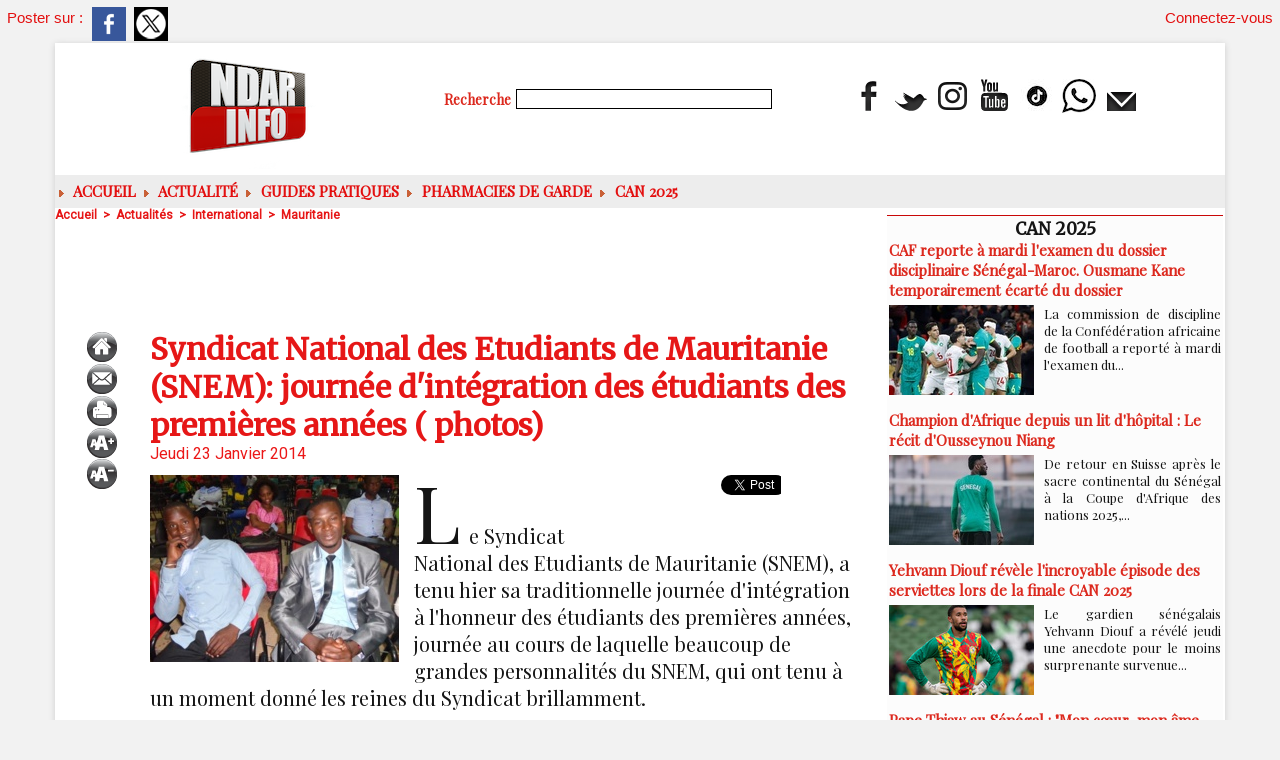

--- FILE ---
content_type: text/html; charset=UTF-8
request_url: https://www.ndarinfo.com/Syndicat-National-des-Etudiants-de-Mauritanie-SNEM-journee-d-integration-des-etudiants-des-premieres-annees-photos_a7637.html
body_size: 14554
content:
<!DOCTYPE html PUBLIC "-//W3C//DTD XHTML 1.0 Strict//EN" "http://www.w3.org/TR/xhtml1/DTD/xhtml1-strict.dtd">
<html xmlns="http://www.w3.org/1999/xhtml" xmlns:og="http://ogp.me/ns#" xmlns:fb="http://ogp.me/ns/fb#" xml:lang="fr" lang="fr">
<head>
<title>Syndicat National des Etudiants de Mauritanie (SNEM): journée d'intégration des étudiants des premières années ( photos)</title>
 
<meta http-equiv="Content-Type" content="text/html; Charset=UTF-8" />
<meta name="author" lang="fr" content="Ndarinfo" />
<meta name="keywords" content="actualité saint-louis sénégal, ndeer, goxu mbacc, gandiol, hydrobase, sor, faidherbe, pêche saint-louis, ugb saint-louis, hôtels saint-louis, tourisme saint-louis, faits divers saint-louis" />
<meta name="description" content="Le Syndicat National des Etudiants de Mauritanie (SNEM), a tenu hier sa traditionnelle journée d'intégration à l'honneur des étudiants des premières années, journée au cours de laquelle beaucoup d..." />

<meta name="geo.position" content="48.3069236;4.0549922" />
<meta property="og:url" content="https://www.ndarinfo.com/Syndicat-National-des-Etudiants-de-Mauritanie-SNEM-journee-d-integration-des-etudiants-des-premieres-annees-photos_a7637.html" />
<meta name="image" property="og:image" content="https://www.ndarinfo.com/photo/art/grande/6256479-9348919.jpg?v=1390470860" />
<meta property="og:type" content="article" />
<meta property="og:title" content="Syndicat National des Etudiants de Mauritanie (SNEM): journée d'intégration des étudiants des premières années ( photos)" />
<meta property="og:description" content="Le Syndicat National des Etudiants de Mauritanie (SNEM), a tenu hier sa traditionnelle journée d'intégration à l'honneur des étudiants des premières années, journée au cours de laquelle beaucoup de grandes personnalités du SNEM, qui ont tenu à un moment donné les reines du Syndicat brillamment...." />
<meta property="og:site_name" content="NDARINFO | Actualités de Saint-Louis, Sénégal &amp; Nord" />
<meta property="twitter:card" content="summary_large_image" />
<meta property="twitter:image" content="https://www.ndarinfo.com/photo/art/grande/6256479-9348919.jpg?v=1390470860" />
<meta property="twitter:title" content="Syndicat National des Etudiants de Mauritanie (SNEM): journé..." />
<meta property="twitter:description" content="Le Syndicat National des Etudiants de Mauritanie (SNEM), a tenu hier sa traditionnelle journée d'intégration à l'honneur des étudiants des premières années, journée au cours de laquelle beaucoup d..." />
<meta property="fb:app_id" content="784308404609933" />
<link rel="stylesheet" href="/var/style/style_2.css?v=1769354922" type="text/css" />
<link rel="stylesheet" media="only screen and (max-width : 800px)" href="/var/style/style_1102.css?v=1769286099" type="text/css" />
<link rel="stylesheet" href="/assets/css/gbfonts.min.css?v=1724246908" type="text/css">
<meta id="viewport" name="viewport" content="width=device-width, initial-scale=1.0, maximum-scale=1.0" />
<link id="css-responsive" rel="stylesheet" href="/_public/css/responsive.min.css?v=1731587507" type="text/css" />
<link rel="stylesheet" media="only screen and (max-width : 800px)" href="/var/style/style_1102_responsive.css?v=1769286099" type="text/css" />
<link rel="stylesheet" href="/var/style/style.4031648.css?v=1658561623" type="text/css" />
<link rel="stylesheet" href="/var/style/style.24316818.css?v=1766558600" type="text/css" />
<link rel="stylesheet" href="/var/style/style.4031638.css?v=1763400435" type="text/css" />
<link href="https://fonts.googleapis.com/css?family=Playfair+Display|Merriweather|Roboto&display=swap" rel="stylesheet" type="text/css" />

<link rel="stylesheet" type="text/css" href="https://www.ndarinfo.com/_public/js/galleria/themes/twelve/galleria.twelve.css?v=1731587507" />

<link rel="canonical" href="https://www.ndarinfo.com/Syndicat-National-des-Etudiants-de-Mauritanie-SNEM-journee-d-integration-des-etudiants-des-premieres-annees-photos_a7637.html" />
<link rel="alternate" type="application/rss+xml" title="RSS" href="/xml/syndication.rss" />
<link rel="alternate" type="application/atom+xml" title="ATOM" href="/xml/atom.xml" />
<link rel="icon" href="/favicon.ico?v=1763904081" type="image/x-icon" />
<link rel="shortcut icon" href="/favicon.ico?v=1763904081" type="image/x-icon" />
 
<!-- Google file -->
<meta name="google-site-verification" content="sUEz6C-Anb3CnW1_ifsyBvennozHIVqZt7WIJY77QEc" />
 
<!-- Yahoo tags -->
<META name="y_key" content="361fd232ce3cdb56" />
 
<!-- Msn tags -->
<meta name="msvalidate.01" content="E62C94EDC851FBA3576AC00D44B5540B" />
<script src="/_public/js/jquery-1.8.3.min.js?v=1731587507" type="text/javascript"></script>
<script src="/_public/js/jquery.tools-1.2.7.min.js?v=1731587507" type="text/javascript"></script>
<script src="/_public/js/compress_jquery.ibox.js?v=1731587507" type="text/javascript"></script>
<script src="/_public/js/form.js?v=1731587507" type="text/javascript"></script>
<script src="/_public/js/galleria/galleria-1.2.9.min.js?v=1731587507" type="text/javascript"></script>
<script src="/_public/js/compress_facebook.js?v=1731587507" type="text/javascript"></script>
<script src="/_public/js/compress_fonctions.js?v=1731587507" type="text/javascript"></script>
<script type="text/javascript" src="//platform.linkedin.com/in.js">lang:fr_FR</script>
<script type="text/javascript" src="/_public/js/galleria/themes/twelve/galleria.twelve.min.js?v=1731587507"></script>
<script type="text/javascript">
/*<![CDATA[*//*---->*/
selected_page = ['article', ''];
selected_page = ['article', '6256479'];
var deploye24379636 = true;

function sfHover_24379636(id) {
	var func = 'hover';
	if ($('#css-responsive').length && parseInt($(window).width()) <= 800) { 
		func = 'click';
	}

	$('#' + id + ' li' + (func == 'click' ? ' > a' : '')).on(func, 
		function(e) { 
			var obj  = (func == 'click' ? $(this).parent('li') :  $(this));
			if (func == 'click') {
				$('#' + id + ' > li').each(function(index) { 
					if ($(this).attr('id') != obj.attr('id') && !$(this).find(obj).length) {
						$(this).find(' > ul:visible').each(function() { $(this).hide(); });
					}
				});
			}
			if(func == 'click' || e.type == 'mouseenter') { 
				if (obj.find('ul:first:hidden').length)	{
					sfHoverShow_24379636(obj); 
				} else if (func == 'click') {
					sfHoverHide_24379636(obj);
				}
				if (func == 'click' && obj.find('ul').length)	return false; 
			}
			else if (e.type == 'mouseleave') { sfHoverHide_24379636(obj); }
		}
	);
}
function sfHoverShow_24379636(obj) {
	obj.addClass('sfhover').css('z-index', 1000); obj.find('ul:first:hidden').each(function() { if ($(this).hasClass('lvl0')) $(this).show(); else $(this).show(); });
}
function sfHoverHide_24379636(obj) {
	obj.find('ul:visible').each(function() { if ($(this).hasClass('lvl0')) $(this).hide(); else $(this).hide();});
}

 var GBRedirectionMode = 'IF_FOUND';
/*--*//*]]>*/

</script>
 
<!-- Perso tags -->
<script async src="https://pagead2.googlesyndication.com/pagead/js/adsbygoogle.js?client=ca-pub-6010244516563575"
     crossorigin="anonymous"></script>
<style type="text/css">
.mod_24316818 .resize {
	 max-width: 706.66px;
}

.mod_24316818 img, .mod_24316818 embed, .mod_24316818 table {
	 max-width: 714.6px;
}

.mod_24316818 .mod_24316818_pub {
	 min-width: 794px;
}

.mod_24316818 .mod_24316818_pub .cel1 {
	 padding: 0;
}

.mod_24316818 .photo.left .mod_24316818_pub, .mod_24316818 .photo.right .mod_24316818_pub {
	 min-width: 397px; margin: 15px 10px;
}

.mod_24316818 .photo.left .mod_24316818_pub {
	 margin-left: 0;
}

.mod_24316818 .photo.right .mod_24316818_pub {
	 margin-right: 0;
}

.mod_24316818 .para_9348919 .photo {
	 position: static;
}

.mod_24316818 .para_9348931 .photo {
	 position: static;
}

</style>

<link rel="stylesheet" href="https://www.ndarinfo.com/var/style/style.4170569.css?v=1745229685" type="text/css" />


<!-- Google Analytics -->
<!-- Google tag (gtag.js) -->
<script async src="https://www.googletagmanager.com/gtag/js?id=G-MXY896PEX2"></script>
<script>
  window.dataLayer = window.dataLayer || [];
  function gtag(){dataLayer.push(arguments);}
  gtag('js', new Date());

  gtag('config', 'G-MXY896PEX2');
</script>
 
</head>

<body class="mep2">

<!-- social_login 4170569 -->
<div id="mod_4170569" class="mod_4170569 wm-module fullbackground  module-social_login">
		 <div class="left" id="social_login_custom"></div>
		 <div id="social_login_addto" class="block left" style="display:none"></div>
		 <div class="liens right">
			 <a class="right" href="javascript:void(0)" onclick="showIbox('/index.php?preaction=ajax&amp;action=restriction&amp;iboxaction=login&amp;CUSTOM=id_article_com%3D6256479%7Ctype_com%3D%7C%2FSyndicat-National-des-Etudiants-de-Mauritanie-SNEM-journee-d-integration-des-etudiants-des-premieres-annees-photos_a7637.html')">Connectez-vous</a>
		 </div>
		 <div id="social_login_perso" class="right" style="display:none"></div>
		 <div class="clear"></div>
</div>
<div id="ecart_after_4170569" class="ecart_col" style="display:none"><hr /></div>
<div class="stickyzone">

<div id="z_col130" class="full">
<div class="z_col130_inner">

<!-- menu_static 24319068 -->
<div id="mod_24319068" class="mod_24319068 wm-module fullbackground  menu_static colonne-a background-cell- ">
	 <ul class="menu_ligne"><li class="fullmod"><ul>
		 <li class="id1 cel1 keep-padding titre first">
			 <a href="https://www.ndarinfo.com/" data-link="home," >
				 L'accueil
			 </a>
		 </li>
		 <li class="id2 cel2 keep-padding titre ">
			 <a href="/submit/" data-link="soumettre," >
				 Soumettre un article
			 </a>
		 </li>
		 <li class="id3 cel1 keep-padding titre ">
			 <a href="/Politique_r6.html" data-link="rubrique,261071" >
				 POLITIQUE
			 </a>
		 </li>
		 <li class="id4 cel2 keep-padding titre ">
			 <a href="/Societe_r3.html" data-link="rubrique,261068" >
				 SOCIETE
			 </a>
		 </li>
		 <li class="id5 cel1 keep-padding titre ">
			 <a href="/Hydrocarbures_r83.html" data-link="rubrique,8766398" >
				 HYDROCARBURES
			 </a>
		 </li>
		 <li class="id6 cel2 keep-padding titre ">
			 <a href="https://www.youtube.com/c/Ndarinfo" data-link="externe,https://www.youtube.com/c/Ndarinfo" target="_blank">
				 Les VIDEOS
			 </a>
		 </li>
		 <li class="id7 cel1 keep-padding titre  last">
			 <a href="/Documentaires_r81.html" data-link="rubrique,2310815" >
				 Documentaires
			 </a>
		 </li>
	 </ul></li>
	 </ul>
</div>
</div>
</div>
</div>
<div id="z_col_130_responsive" class="responsive-menu">


<!-- MOBI_swipe 24316800 -->
<div id="mod_24316800" class="mod_24316800 wm-module fullbackground  module-MOBI_swipe">
	 <div class="entete"><div class="fullmod">
		 <span>NDARINFO | Actualités de Saint-Louis, Sénégal &amp; Nord</span>
	 </div></div>
	<div class="cel1">
		 <ul>
			 <li class="liens" data-link="home,"><a href="https://www.ndarinfo.com/" >			 <span>
			 ACCUEIL
			 </span>
</a></li>
			 <li class="liens" data-link="rubrique,261071"><a href="/Politique_r6.html" >			 <span>
			 POLITIQUE
			 </span>
</a></li>
			 <li class="liens" data-link="rubrique,365690"><a href="/Education_r45.html" >			 <span>
			 EDUCATION
			 </span>
</a></li>
			 <li class="liens" data-link="rubrique,261070"><a href="/Sante_r5.html" >			 <span>
			 Santé
			 </span>
</a></li>
			 <li class="liens" data-link="rubrique,267880"><a href="/Sports_r11.html" >			 <span>
			 Sports
			 </span>
</a></li>
			 <li class="liens" data-link="rubrique,261068"><a href="/Societe_r3.html" >			 <span>
			 SOCIETE
			 </span>
</a></li>
			 <li class="liens" data-link="rubrique,261072"><a href="/Culture_r7.html" >			 <span>
			 CULTURE
			 </span>
</a></li>
			 <li class="liens" data-link="rubrique,288734"><a href="/ENVIRONNEMENT_r13.html" >			 <span>
			 ENVIRONNEMENT
			 </span>
</a></li>
			 <li class="liens" data-link="rubrique,8766398"><a href="/Hydrocarbures_r83.html" >			 <span>
			 HYDROCARBURES
			 </span>
</a></li>
			 <li class="liens" data-link="article,93871152"><a href="/PHARMACIES-DE-GARDE-A-SAINT-LOUIS-Calendrier-du-24-janvier-au-10-mars-2026_a42555.html" >			 <span>
			 PHARMACIES DE GARDE
			 </span>
</a></li>
			 <li class="liens" data-link="externe,https://www.facebook.com/ndarinfo"><a href="https://www.facebook.com/ndarinfo"  target="_blank">			 <span>
			 FACEBOOK
			 </span>
</a></li>
			 <li class="liens" data-link="externe,https://www.youtube.com/@Ndarinfo"><a href="https://www.youtube.com/@Ndarinfo"  target="_blank">			 <span>
			 YOUTUBE
			 </span>
</a></li>
			 <li class="liens" data-link="article,79937040"><a href="/La-page-Meteo_a37934.html" >			 <span>
			 Page Météo
			 </span>
</a></li>
		 </ul>
	</div>
</div>
</div>
<div id="main-responsive">

<div id="main">
<!-- ********************************************** ZONE TITRE ********************************************** -->
<div id="main_inner">

<div id="z_col0">
<div class="z_col0_inner">
<div id="z_col0_responsive" class="module-responsive">

<!-- MOBI_titre 24316799 -->
<div id="mod_24316799" class="mod_24316799 module-MOBI_titre">
<div class="tablet-bg">
<div onclick="swipe()" class="swipe gbicongeneric icon-gbicongeneric-button-swipe-list"></div>
	 <a class="image mobile" href="https://www.ndarinfo.com"><img src="https://www.ndarinfo.com/photo/iphone_titre_24316799.png?v=1628020553" alt="NDARINFO.COM"  title="NDARINFO.COM" /></a>
	 <a class="image tablet" href="https://www.ndarinfo.com"><img src="https://www.ndarinfo.com/photo/ipad_titre_24316799.png?v=1628019925" alt="NDARINFO.COM"  title="NDARINFO.COM" /></a>
<div onclick="$('#search-24316799').toggle()" class="searchbutton gbicongeneric icon-gbicongeneric-search"></div>
<div id="search-24316799" class="searchbar" style="display:none">
<form action="/search/" method="get">
<div class="search-keyword"><input type="text" name="keyword" /></div>
<div class="search-button"><button>Rechercher</button></div>
</form>
</div>
</div>
</div>
</div>
<table cellpadding="0" cellspacing="0" id="mod_62597725" class="mod_62597725 wm-module module-responsive  module-combo nb-modules-3" style="position:relative">
<tr>
<td class="celcombo1">
<!-- titre 75151945 -->
<div id="ecart_before_75151945" class="ecart_col0 " style="display:none"><hr /></div>
<div id="mod_75151945" class="mod_75151945 wm-module fullbackground "><div class="fullmod">
	 <div class="titre_image"><a href="https://www.ndarinfo.com/"><img src="/photo/titre_75151945.png?v=1769354920" alt="NDARINFO | Actualités de Saint-Louis, Sénégal &amp; Nord" title="NDARINFO | Actualités de Saint-Louis, Sénégal &amp; Nord" class="image"/></a></div>
</div></div>
</td>
<td class="celcombo2">
<!-- recherche 75155716 -->
<div id="ecart_before_75155716" class="ecart_col0 " style="display:none"><hr /></div>
<div id="mod_75155716" class="mod_75155716 wm-module fullbackground  recherche type-3">
	 <form id="form_75155716" action="/search/" method="get" enctype="application/x-www-form-urlencoded" >
		 <div class="cel1">
			 <label class="entete" for="keyword" style="vertical-align:bottom">Recherche </label>
			 <input type="text" style="width:250px" id="keyword_75155716" name="keyword" value="" class="button"  onkeydown="if(event.keyCode == 13) $('#form_75155716').submit()" />			 <div class="avance" style="margin-top:5px">
				 <a href="/search/?avance=1">Recherche avancée</a>
			 </div>
		 </div>
	 </form>
</div>
</td>
<td class="celcombo3">
<!-- menu_static 62597781 -->
<div id="ecart_before_62597781" class="ecart_col0 " style="display:none"><hr /></div>
<div id="mod_62597781" class="mod_62597781 wm-module fullbackground  menu_static colonne-b background-cell- ">
	 <ul class="menu_ligne">
		 <li class="id1 cel1 keep-padding titre first">
			 <a href="https://www.facebook.com/ndarinfo" data-link="externe,https://www.facebook.com/ndarinfo" target="_blank">
				 <img src="/photo/mod-62597781-1834067.png?v=1713115002" class="image" alt="https://www.facebook.com/ndarinfo/videos/855709072194880" />
			 </a>
		 </li>
		 <li class="id2 cel2 keep-padding titre ">
			 <a href="http://twitter.com/ndarinfonews" data-link="externe,http://twitter.com/ndarinfonews" target="_blank">
				 <img src="/photo/mod-62597781-1834068.png?v=1713115021" class="image" alt="http://twitter.com/ndarinfonews" />
			 </a>
		 </li>
		 <li class="id3 cel1 keep-padding titre ">
			 <a href="http://instagram.com/ndarinfo/" data-link="externe,http://instagram.com/ndarinfo/" target="_blank">
				 <img src="/photo/mod-62597781-1834069.png?v=1713115039" class="image" alt="http://instagram.com/ndarinfo/" />
			 </a>
		 </li>
		 <li class="id4 cel2 keep-padding titre ">
			 <a href="https://www.youtube.com/channel/UCIy_8VdOHcI7C65y5n_ysSA/?sub_confirmation=1" data-link="externe,https://www.youtube.com/channel/UCIy_8VdOHcI7C65y5n_ysSA/?sub_confirmation=1" target="_blank">
				 <img src="/photo/mod-62597781-1834070.png?v=1713115065" class="image" alt="https://www.youtube.com/channel/UCIy_8VdOHcI7C65y5n_ysSA/?sub_confirmation=1" />
			 </a>
		 </li>
		 <li class="id5 cel1 keep-padding titre ">
			 <a href="https://www.tiktok.com/@ndarinfo.com?_t=8lYGI2WcJVe&amp;_r=1" data-link="externe,https://www.tiktok.com/@ndarinfo.com?_t=8lYGI2WcJVe&_r=1" target="_blank">
				 <img src="/photo/mod-62597781-1834099.png?v=1713196966" class="image" alt="https://www.tiktok.com/@ndarinfo.com?_t=8lYGI2WcJVe&_r=1" />
			 </a>
		 </li>
		 <li class="id6 cel2 keep-padding titre ">
			 <a href="https://whatsapp.com/channel/0029VahTtRgBPzjYAHX01i2b" data-link="externe,https://whatsapp.com/channel/0029VahTtRgBPzjYAHX01i2b" target="_blank">
				 <img src="/photo/mod-62597781-1834100.png?v=1713197178" class="image" alt="https://wa.me/221769212220" />
			 </a>
		 </li>
		 <li class="id7 cel1 keep-padding titre  last">
			 <a href="/newsletter/" data-link="newsletter," >
				 <img src="/photo/mod-62597781-1834072.png?v=1713115094" class="image" alt="Newsletter" />
			 </a>
		 </li>
	 </ul>
</div>
</td>
</tr>
</table>
<div id="ecart_after_62597725" class="ecart_col0" style="display:none"><hr /></div>
<div id="ecart_before_24379231" class="ecart_col0 " style="display:none"><hr /></div>
<table cellpadding="0" cellspacing="0" id="mod_24379231" class="mod_24379231 wm-module module-responsive  module-combo nb-modules-1" style="position:relative">
<tr>
<td class="celcombo1">
<!-- menu_deployable 24379636 -->
<div id="ecart_before_24379636" class="ecart_col0 " style="display:none"><hr /></div>
<div id="mod_24379636" class="mod_24379636 module-menu_deployable wm-module fullbackground  colonne-b type-2 background-cell- " >
	 <div class="main_menu">
		 <ul id="menuliste_24379636">
			 <li data-link="home," class=" titre first" id="menuliste_24379636_1"><a href="https://www.ndarinfo.com/" > <img class="image middle nomargin" src="https://www.ndarinfo.com/_images/preset/puces/arrow6.gif?v=1732287502" alt=""  /> ACCUEIL</a></li>
			 <li data-link="rubrique,258092" class=" titre" id="menuliste_24379636_2"><a href="/Actualites_r1.html" > <img class="image middle nomargin" src="https://www.ndarinfo.com/_images/preset/puces/arrow6.gif?v=1732287502" alt=""  /> Actualité</a>
			 	 <ul class="lvl0 ">
					 <li class="stitre responsive" style="display:none"><a href="/Actualites_r1.html" ><span class="fake-margin" style="display:none">&nbsp;</span> <img class="image middle nomargin" src="https://www.ndarinfo.com/_images/preset/puces/arrow6.gif?v=1732287502" alt=""  /> Actualité</a></li>
					 <li data-link="rubrique,261068" class=" stitre" ><a href="/Societe_r3.html" ><span class="fake-margin" style="display:none">&nbsp;</span>Société</a></li>
					 <li data-link="rubrique,261071" class=" stitre" ><a href="/Politique_r6.html" ><span class="fake-margin" style="display:none">&nbsp;</span>Politique</a></li>
					 <li data-link="rubrique,261070" class=" stitre" ><a href="/Sante_r5.html" ><span class="fake-margin" style="display:none">&nbsp;</span>Santé</a></li>
					 <li data-link="rubrique,365690" class=" stitre" ><a href="/Education_r45.html" ><span class="fake-margin" style="display:none">&nbsp;</span>Education</a></li>
					 <li data-link="rubrique,261072" class=" stitre" ><a href="/Culture_r7.html" ><span class="fake-margin" style="display:none">&nbsp;</span>Culture</a></li>
					 <li data-link="rubrique,302981" class=" stitre" ><a href="/Peche_r29.html" ><span class="fake-margin" style="display:none">&nbsp;</span>Pêche</a></li>
					 <li data-link="rubrique,267880" class=" stitre" ><a href="/Sports_r11.html" ><span class="fake-margin" style="display:none">&nbsp;</span>Sports</a></li>
					 <li data-link="rubrique,261145" class=" stitre" ><a href="/Agriculture_r10.html" ><span class="fake-margin" style="display:none">&nbsp;</span>Agriculture</a></li>
					 <li data-link="rubrique,8766398" class=" stitre slast" ><a href="/Hydrocarbures_r83.html" ><span class="fake-margin" style="display:none">&nbsp;</span>Hydrocarbures</a></li>
				 </ul>
			 </li>
			 <li data-link="rubrique,15848369" class=" titre" id="menuliste_24379636_3"><a href="/Guides-pratiques_r91.html" > <img class="image middle nomargin" src="https://www.ndarinfo.com/_images/preset/puces/arrow6.gif?v=1732287502" alt=""  /> Guides pratiques</a></li>
			 <li data-link="article,92821059" class=" titre" id="menuliste_24379636_4"><a href="/PHARMACIES-DE-GARDE-Du-25-novembre-2025-au-10-janvier-2026_a41979.html" > <img class="image middle nomargin" src="https://www.ndarinfo.com/_images/preset/puces/arrow6.gif?v=1732287502" alt=""  /> Pharmacies de Garde</a></li>
			 <li data-link="rubrique,15907589" class=" titre last" id="menuliste_24379636_5"><a href="/CAN-2025_r93.html" > <img class="image middle nomargin" src="https://www.ndarinfo.com/_images/preset/puces/arrow6.gif?v=1732287502" alt=""  /> CAN 2025</a></li>
		 </ul>
	 <div class="break" style="_height:auto;"></div>
	 </div>
	 <div class="clear"></div>
	 <script type="text/javascript">sfHover_24379636('menuliste_24379636')</script>
</div>
</td>
<td class="celcombo2 empty">&nbsp;</td>
</tr>
</table>
</div>
</div>
<!-- ********************************************** FIN ZONE TITRE ****************************************** -->

<div id="z_centre">
<div class="z_centre_inner">

<!-- ********************************************** COLONNE 1 ********************************************** -->
<div class="z_colonne main-colonne" id="z_col1">
<div class="z_col_median z_col1_inner">
<div id="breads" class="breadcrump breadcrumbs">
	 <a href="https://www.ndarinfo.com/">Accueil</a>
	 <span class="sepbread">&nbsp;&gt;&nbsp;</span>
	 <a href="/Actualites_r1.html">Actualités</a>
	 <span class="sepbread">&nbsp;&gt;&nbsp;</span>
	 <a href="/International_r26.html">International</a>
	 <span class="sepbread">&nbsp;&gt;&nbsp;</span>
	 <a href="/Mauritanie_r28.html">Mauritanie</a>
	 <div class="clear separate"><hr /></div>
</div>

<!-- html 74921612 -->
	 <center></head><script async src="https://pagead2.googlesyndication.com/pagead/js/adsbygoogle.js?client=ca-pub-6010244516563575"
     crossorigin="anonymous"></script>
<!-- article -->
<ins class="adsbygoogle"
     style="display:inline-block;width:700px;height:90px"
     data-ad-client="ca-pub-6010244516563575"
     data-ad-slot="1737262657"></ins>
<script>
     (adsbygoogle = window.adsbygoogle || []).push({});
</script></center>
<div class="ecart_col1" style="display:none"><hr /></div>
<div id="mod_24316818" class="mod_24316818 wm-module fullbackground  page2_article article-7637">
	 <div class="cel1">
		 <div class="inner">
	 <div class="col_left" style='overflow:visible'>
		 <div class="boutons_colonne"><a class="bt-home" href="https://www.ndarinfo.com/"><img src="/_images/icones/bt_home_6.png?v=1731587505" class="image middle" alt="Accueil" title="Accueil"  /></a><br /><a class="bt-mail" rel="nofollow" href="/send/6256479/"><img src="/_images/icones/bt_mail_6.png?v=1731587505" class="image middle" alt="Envoyer à un ami" title="Envoyer à un ami"  /></a><br /><a class="bt-print" rel="nofollow" onclick="window.open(this.href,'_blank', 'width=600, height=800, scrollbars=yes, menubar=yes, resizable=yes');return false;" href="/Syndicat-National-des-Etudiants-de-Mauritanie-SNEM-journee-d-integration-des-etudiants-des-premieres-annees-photos_a7637.html?print=1"><img src="/_images/icones/bt_print_6.png?v=1731587505" class="image middle" alt="Version imprimable" title="Version imprimable"  /></a><br /><a class="bt-plus" href="javascript:void(0)" onclick="javascript:setSize(10, 'access')"><img src="/_images/icones/bt_fontplus_6.png?v=1731587505" class="image pointer middle" alt="Augmenter la taille du texte" title="Augmenter la taille du texte"  /></a><br /><a class="bt-moins" href="javascript:void(0)" onclick="javascript:setSize(-10, 'access')"><img src="/_images/icones/bt_fontmoins_6.png?v=1731587505" class="image pointer middle" alt="Diminuer la taille du texte" title="Diminuer la taille du texte"  /></a></div></div>
<div class="col_right" style='overflow:visible'>
	 <div class="article">
		 <div class="titre">
			 <h1 class="access">
				 Syndicat National des Etudiants de Mauritanie (SNEM): journée d'intégration des étudiants des premières années ( photos)
			 </h1>
		 </div>
		 <div id="date" class="date">
			 <div class="access">Jeudi 23 Janvier 2014</div>
		 </div>
	 <div class="entry-content instapaper_body">
		 <br id="sep_para_1" class="sep_para access"/>
		 <div id="para_1" class="para_9348919 resize" style="">
			 <div class="photo shadow left">
				 <a href="javascript:void(0)" rel="https://www.ndarinfo.com/photo/art/grande/6256479-9348919.jpg?v=1390470860&amp;ibox" title="Syndicat National des Etudiants de Mauritanie (SNEM): journée d'intégration des étudiants des premières années ( photos)"><img class="responsive"  style="display:none" src="https://www.ndarinfo.com/photo/art/grande/6256479-9348919.jpg?v=1390470860" alt="Syndicat National des Etudiants de Mauritanie (SNEM): journée d'intégration des étudiants des premières années ( photos)" title="Syndicat National des Etudiants de Mauritanie (SNEM): journée d'intégration des étudiants des premières années ( photos)" />
<img class="not-responsive"  src="https://www.ndarinfo.com/photo/art/default/6256479-9348919.jpg?v=1390470877" alt="Syndicat National des Etudiants de Mauritanie (SNEM): journée d'intégration des étudiants des premières années ( photos)" title="Syndicat National des Etudiants de Mauritanie (SNEM): journée d'intégration des étudiants des premières années ( photos)"  /></a>
			 </div>
			 <div class="photo shadow right">
<iframe class="sharing" src="//www.facebook.com/plugins/like.php?href=https%3A%2F%2Fwww.ndarinfo.com%2FSyndicat-National-des-Etudiants-de-Mauritanie-SNEM-journee-d-integration-des-etudiants-des-premieres-annees-photos_a7637.html&amp;layout=box_count&amp;show_faces=false&amp;width=100&amp;action=like&amp;colorscheme=light" scrolling="no" frameborder="0" allowTransparency="true" style="float:left; border:none; overflow:hidden; width: 63px; height: 62px; margin-right: 10px"></iframe>
<iframe class="sharing" allowtransparency="true" frameborder="0" scrolling="no" src="//platform.twitter.com/widgets/tweet_button.html?url=http%3A%2F%2Fxfru.it%2FRPIk1c&amp;counturl=https%3A%2F%2Fwww.ndarinfo.com%2FSyndicat-National-des-Etudiants-de-Mauritanie-SNEM-journee-d-integration-des-etudiants-des-premieres-annees-photos_a7637.html&amp;text=Syndicat%20National%20des%20Etudiants%20de%20Mauritanie%20%28SNEM%29%3A%20journ%C3%A9e%20d%27int%C3%A9gration%20des%20%C3%A9tudiants%20des%20premi%C3%A8res%20ann%C3%A9es%20%28%20photos%29&amp;count=vertical" style="float:left;width: 60px; height: 62px; margin-right: 10px;"></iframe>
<div class="sharing" style="float: left; width: 65px; height: 62px;">
<script type="IN/Share" data-url="https://www.ndarinfo.com/Syndicat-National-des-Etudiants-de-Mauritanie-SNEM-journee-d-integration-des-etudiants-des-premieres-annees-photos_a7637.html" data-counter="top"></script>
</div>
<div class="clear"></div>
			 </div>
			 <div class="texte">
				 <div class="access firstletter">
					 Le Syndicat National des Etudiants de Mauritanie (SNEM), a tenu hier sa traditionnelle journée d'intégration à l'honneur des étudiants des premières années, journée au cours de laquelle beaucoup de grandes personnalités du SNEM, qui ont tenu à un moment donné les reines du Syndicat brillamment.					 <br />
					 					 <br />
					 Parmi eux M. Yacoub Diakité, Secrétaire Général (2009-2010) et M. Dame Ba, membre fondateur du syndicat pour ne citer que ceux là, tous ont eu à un témoignage poignant, retraçant chacun à sa manière l’histoire du syndicat, racontant une anecdote par ci par là, ils ont tous un grand point en commun hormis le fait d’avoir contribué à la bonne santé du SNEM d’aujourd’hui, c’est fierté d’être passé par l’Ecole SNEMIENNE, « le SNEM a fait de moi ce que je suis aujourd’hui » dixit l’un d’entre eux.  					 <br />
					 					 <br />
					 Au cours de son allocution le Secrétaire Général du Syndicat, après avoir félicité les récents bacheliers désormais étudiants, a d’abord axé son discours sur le fonctionnement du Syndicat (Structure, rôle et moyens d’actions).					 <br />
					 					 <br />
					 Soulevant l’interrogation Pourquoi un Syndicat ? La fameuse question que se posent la moitié des étudiants des premières années. Il y a répondu en disant que : 					 <br />
					 « Un Syndicat a pour mission de façon général la préservation des droits d’une masse, matériels et moraux et la lutte pour en conquérir de nouveau pour cette même masse. Ainsi notre syndicat répond à cette logique, de veiller à la défense des intérêts, matériels et moraux des Etudiants de Mauritanie, faire en sorte que nos universités, instituts et écoles assurent des formations de qualité des futurs cadre que nous sommes, nous étudiants. Pour mener une lutte il faut s’organiser, d’où la nécessité d’avoir un syndicat ! ». 					 <br />
					 					 <br />
					 Ensuite, M. Boubou Yatou Thiam, a longuement exposé et justifié quelques revendications du SNEM, tel que : 					 <br />
					 •	Les erreurs dans les  bulletins de notes et attestations dût au fait que l’administration refuse de payer un logiciel d’exploitation des donnés adapté à l’esprit du LMD, qui coûterai entre 2 et 3 Millions d’Ouguiya, ce qui n’est rien vu le budget annuel de l’Université de Nouakchott ;					 <br />
					 					 <br />
					 					 <br />
					 					 <br />
					 					 <br />
					 					 <br />
					 •	Le manque de professeur compétent : un problème chronique, qui gangrène l’éducation national, d’où la baisse de niveau des étudiants, c’est une menace réelle pour un pays qui aspire au développement et censé miser sur l’éducation, pour y arriver ;					 <br />
					 					 <br />
					 					 <br />
					 •	La mise en place de bus de transport étudiant : c’est vrai qu’après une lutte acharnée des bus ont été mis à disposition étudiants, mais son non seulement insuffisant (5 bus pour 18 000 étudiants) et ne transportent pas que des étudiants ; 					 <br />
					 					 <br />
					 •	La situation à l’IUP : les étudiants de l’Institut Universitaire Professionnel vivent un calvaire, non seulement ils sont obligé de payer 15600 Um comme frais d’inscription ce qui est inadmissible, ils n’ont pas de bus qui viennent régulièrement (l’IUP se trouve vers la route Nouadhibou), pas de restaurants adaptés aux étudiants. 					 <br />
					 					 <br />
					 Qui est ce qui peut payer 1000 Um de transport, 400 Um pour un Sandwich (le moins cher), vu qu’il y’a pas d’eau au niveau institut pour prier il faut acheter une bouteille d’eau minéral ? Ils dépensent entre 1500-2000 Um par jour, raison pour laquelle beaucoup d’étudiants ont abandonnés cet Institut. 					 <br />
					 Qui est ce qui peut tenir ce rythme infernal pendant 9 mois ?					 <br />
					 					 <br />
					 Voila grosso modo, l’essentiel de l’allocution de Monsieur Boubou Yatou Thiam, l’innovateur secrétaire Général du Syndicat National des Etudiants de Mauritanie. Eh oui, il faut le dire, le Syndicat Etudiant de lutte est une réalité aujourd’hui et c’est grâce à lui. 					 <br />
					 					 <br />
					 Nous remercions la presse écrite, audiovisuelle et électronique qui a répondu présent à l’appel du SNEM, comme à son habitude. Un grand merci aussi à tous les militants et militantes du SNEM, pour leur mobilisation et engagement sans faille, dont ils font preuve, merci au membre d’honneur/bienfaiteurs du Syndicat qui ont bien voulus nous honorer de leur présence, malgré leur calendrier chargé.					 <br />
					 					 <br />
					 Nouakchott, le 22/01/2014					 <br />
					 Sy Amadou, Adjoint au secrétaire à l’Information-Communication.					 <br />
					 
				 </div>
			 </div>
			 <div class="clear"></div>
		 </div>
		 <br id="sep_para_2" class="sep_para access"/>
		 <div id="para_2" class="para_9348931 resize" style="">
				 <div class="article-diaporama" id="galleria126939" style="margin: 0 auto; width:640px; height: 480px;">
					 <a href="https://www.ndarinfo.com/photo/gal/pic/gal-2400129.jpg?v=1390470584"><img src="https://www.ndarinfo.com/photo/gal/min/mgal-2400129.jpg" data-title="DSC00914" data-description="" /></a>
					 <a href="https://www.ndarinfo.com/photo/gal/pic/gal-2400128.jpg?v=1390470576"><img src="https://www.ndarinfo.com/photo/gal/min/mgal-2400128.jpg" data-title="DSC00929" data-description="" /></a>
					 <a href="https://www.ndarinfo.com/photo/gal/pic/gal-2400127.jpg?v=1390470563"><img src="https://www.ndarinfo.com/photo/gal/min/mgal-2400127.jpg" data-title="DSC00905" data-description="" /></a>
					 <a href="https://www.ndarinfo.com/photo/gal/pic/gal-2400126.jpg?v=1390470552"><img src="https://www.ndarinfo.com/photo/gal/min/mgal-2400126.jpg" data-title="DSC00895" data-description="" /></a>
					 <a href="https://www.ndarinfo.com/photo/gal/pic/gal-2400125.jpg?v=1390470542"><img src="https://www.ndarinfo.com/photo/gal/min/mgal-2400125.jpg" data-title="DSC00863" data-description="" /></a>
					 <a href="https://www.ndarinfo.com/photo/gal/pic/gal-2400124.jpg?v=1390470532"><img src="https://www.ndarinfo.com/photo/gal/min/mgal-2400124.jpg" data-title="DSC00861" data-description="" /></a>
				 </div>
			 <div class="texte">
				 <div class="access firstletter">
					 
				 </div>
			 </div>
			 <div class="clear"></div>
		 </div>
	 </div>
 <div style="display:none" id="hidden_fields"></div>

		 <br />
		 <!-- page2_commentaire -->
		 <a id="comments"></a>
		 <div id="mod_4031638" class="param_commentaire mod_4031638 wm-module fullbackground ">
			 <div class="cel1">
				 <a id="last_comment"></a>
			 <div id="div_form_comment">
				 <a id="infoscom"></a>
				 <div id="infos_fond_div" style="display:none;"></div>
				 <div id="title_new_comment" class="infos">Nouveau commentaire : </div>
				 <form id="form_comment" action="/Syndicat-National-des-Etudiants-de-Mauritanie-SNEM-journee-d-integration-des-etudiants-des-premieres-annees-photos_a7637.html#last_comment" method="post" accept-charset="UTF-8">
					 <div class="infos encadre">
						 <input type="hidden" name="action" value="article" />
						 <input type="hidden" name="id_article" value="6256479" />
						 <input type="hidden" name="id_article_reel" value="6256479" />
						 <input type="hidden" name="ajout_commentaire" value="oui" />
						 <input type="hidden" name="type_enreg" value="" />
						 <input type="hidden" name="type" value="" />
						 <div class="form">
							 <a href="javascript:void(0)" onclick="showIbox('/index.php?preaction=ajax&amp;action=restriction&amp;iboxaction=login&amp;CUSTOM=id_article_com%3D6256479%7Ctype_com%3D%7C%2FSyndicat-National-des-Etudiants-de-Mauritanie-SNEM-journee-d-integration-des-etudiants-des-premieres-annees-photos_a7637.html')">
								 <img src="/_images/social/sns_connect_fr.png" alt="" />
							 </a>
						 <a id="facebook_connect" href="javascript:void(0)" onclick="facebook_login(new Array('/mymodule/4031638/', 'ajax=true&amp;show=fields&amp;id_objet=6256479&amp;type=&fblogin=true&amp;POST_URI=%2FSyndicat-National-des-Etudiants-de-Mauritanie-SNEM-journee-d-integration-des-etudiants-des-premieres-annees-photos_a7637.html'))"><img src="/_images/social/facebook_connect.gif" alt="Facebook"  /></a>

						 <a id="twitter_connect" href="javascript:void(0)" onclick="recharge('', 'https://www.ndarinfo.com/', '', 'preaction=twitter&amp;callback=' + encodeURIComponent('/Syndicat-National-des-Etudiants-de-Mauritanie-SNEM-journee-d-integration-des-etudiants-des-premieres-annees-photos_a7637.html'))"><img src="/_images/social/twitter_connect.png" alt="Twitter"  /></a>
				 <div id="inputs">
					<div id="div_a_pseudo" style="">
<label style="">Nom * :</label>
<div class="inputrow" style="">
	 <input class="button" onfocus="del_error(this.id)" type="text" id="a_pseudo" name="a_pseudo" value=""  maxlength="250" />
	 <div id="error_a_pseudo" class="error"></div>
</div>
<div class="inforow"> </div>
</div>
<div class="break"></div>
					<div id="div_a_email" style="">
<label style="">Adresse email (non publiée) * :</label>
<div class="inputrow" style="">
	 <input class="button" onfocus="del_error(this.id)" type="text" id="a_email" name="a_email" value=""  maxlength="120" />
	 <div id="error_a_email" class="error"></div>
</div>
<div class="inforow"> </div>
</div>
<div class="break"></div>
					<div id="div_a_url" style="">
<label style="">Site web :</label>
<div class="inputrow" style="">
	 <input class="button" onfocus="del_error(this.id)" type="text" id="a_url" name="a_url" value=""  />
	 <div id="error_a_url" class="error"></div>
</div>
<div class="inforow"> </div>
</div>
<div class="break"></div>
				 </div>
				 <label style="display:block;margin-bottom:3px">Commentaire * :</label>
							 <div class="area_board">
								 <input type="button" style="display: inline; font: bold 12px Georgia; padding: 3px 8px; width: auto; text-align: center; background-color: #FFF; border: 1px solid #E1E1E1; color: #333;" onclick="bbstyle(0,'a_commentaire')"  value="B" class="pointer" />
								 <input type="button" style="font: italic 12px Georgia; padding: 3px 8px; width: auto; text-align: center; background-color: #FFF; border: 1px solid #E1E1E1; color: #333;" onclick="bbstyle(2,'a_commentaire')"  value="I" class="pointer" />
								 <input type="button" style="font: 12px Georgia; padding: 3px 8px; width: auto; text-align: center; text-decoration: underline; background-color: #FFF; border: 1px solid #E1E1E1; color: #333;" onclick="bbstyle(4,'a_commentaire')"  value="U" class="pointer" />
								 <input type="button" style="font: 12px Georgia; padding: 3px 8px; width: auto; text-align: center; background-color: #FFF; border: 1px solid #E1E1E1; color: #333;" onclick="bbstyle(28,'a_commentaire')" value="&laquo;&raquo;" class="pointer" />
								 <input type="button" style="font: 12px Georgia; padding: 3px 8px; width: auto; text-align: center;  background-color: #FFF; border: 1px solid #E1E1E1; color: #333;" onclick="bbstyle(18,'a_commentaire')" value="URL" class="pointer" />
							 </div>
				 <div class="inputrow" style="padding-top:5px">
					 <textarea id="a_commentaire" class="button" onfocus="del_error('a_commentaire')" name="a_commentaire" rows="8"></textarea>
					 <div id="error_a_commentaire" class="error"></div>
				 </div>
			 <div class="clear"></div>
				 <div id="notify">
					<div class="radiorow">
		 <input type="checkbox" name="a_notify" id="a_notify" value="yes"  /> <label for="a_notify" class="champ" style="display:inline">Me notifier l'arrivée de nouveaux commentaires</label><br/>
		 <div id="error_a_notify" class="error"></div>
</div>
<div class="break"></div>
				 </div>
						 </div>
						 <div class="submit" style="margin:10px 0">
							 <input type="submit" value="Proposer" class="button2" />
						 </div>
					 </div>
				 </form>
			 </div>
			 <div class="message">
				 Merci d'éviter les injures, les insultes et les attaques personnelles. Soyons courtois et respectueux et posons un dialogue positif, franc et fructueux.  Les commentaires injurieux seront automatiquement bloqués. Merci d'éviter les trafics d'identité.  Les messages des faiseurs de fraude sont immédiatement supprimés. 					 <br />
					 
			 </div>
		 </div>
		 </div>
 
		 <div id="entete_liste">
		 <br />
		 <div class="entete_liste" style="float:left">
			 <div class="access" style="padding-top:5px">Dans la même rubrique :</div>
		 </div>
		 <div class="titre_liste pager" style="float:right; padding:0 0 10px 0">
			 <a class="sel" rel="nofollow" href="javascript:void(0)" onclick="recharge('entete_liste', 'https://www.ndarinfo.com/mymodule/24316818/', '', 'start=-3&amp;numero=7637&amp;java=false&amp;ajax=true&amp;show=liste_articles&amp;mod_size=3')">&lt;</a>
			 <a href="javascript:void(0)" rel="nofollow" onclick="recharge('entete_liste', 'https://www.ndarinfo.com/mymodule/24316818/', '', 'start=3&amp;numero=7637&amp;java=false&amp;ajax=true&amp;show=liste_articles&amp;mod_size=3')">&gt;</a>
		 </div>
		 <div class="break" style="padding-bottom: 10px"></div>
			 <table class="same_rub inner" cellpadding="0" cellspacing="0"><tr style="margin:0 auto">
		 <td class="bloc_liste" style="padding-right:5px;">
		 <div class="titre_liste bloc">
			 <div class="not-responsive" style="position: relative; background: transparent url(https://www.ndarinfo.com/photo/art/iphone/69974435-48858574.jpg?v=1673078432) center center no-repeat; display:block; padding-top: 163px; cursor:pointer" onclick="location.href = 'https://www.ndarinfo.com/Nouvelle-usine-de-sardines-La-Mauritanie-investit-15-millions-de-dollars_a35140.html'"></div>
			 <div class="responsive" style="display:none; background: transparent url(https://www.ndarinfo.com/photo/art/large_x2/69974435-48858574.jpg?v=1673078431) center center no-repeat; cursor:pointer" onclick="location.href = 'https://www.ndarinfo.com/Nouvelle-usine-de-sardines-La-Mauritanie-investit-15-millions-de-dollars_a35140.html'"></div>
			 <h3 class="access">
			 <span class="date">Samedi 7 Janvier 2023 - 07:42</span>			 <a class="access" href="/Nouvelle-usine-de-sardines-La-Mauritanie-investit-15-millions-de-dollars_a35140.html">Nouvelle usine de sardines : La Mauritanie investit 15 millions de dollars</a>
			 </h3>
		 </div>
		 </td>
		 <td class="bloc_liste" style="padding-left:5px;padding-right:5px;">
		 <div class="titre_liste bloc">
			 <div class="not-responsive" style="position: relative; background: transparent url(https://www.ndarinfo.com/photo/art/iphone/69790499-48756083.jpg?v=1672145967) center center no-repeat; display:block; padding-top: 163px; cursor:pointer" onclick="location.href = 'https://www.ndarinfo.com/Mauritanie-le-gouvernement-annonce-la-creation-d-un-fonds-de-la-Zakat_a35103.html'"></div>
			 <div class="responsive" style="display:none; background: transparent url(https://www.ndarinfo.com/photo/art/large_x2/69790499-48756083.jpg?v=1672145965) center center no-repeat; cursor:pointer" onclick="location.href = 'https://www.ndarinfo.com/Mauritanie-le-gouvernement-annonce-la-creation-d-un-fonds-de-la-Zakat_a35103.html'"></div>
			 <h3 class="access">
			 <span class="date">Mardi 27 Décembre 2022 - 12:39</span>			 <a class="access" href="/Mauritanie-le-gouvernement-annonce-la-creation-d-un-fonds-de-la-Zakat_a35103.html">Mauritanie : le gouvernement annonce la création d’un fonds de la Zakat</a>
			 </h3>
		 </div>
		 </td>
		 <td class="bloc_liste" style="padding-left:5px;">
		 <div class="titre_liste bloc">
			 <div class="not-responsive" style="position: relative; background: transparent url(https://www.ndarinfo.com/photo/art/iphone/60740909-44423628.jpg?v=1638473492) center center no-repeat; display:block; padding-top: 163px; cursor:pointer" onclick="location.href = 'https://www.ndarinfo.com/Mauritanie-la-nouvelle-prison-de-N-Beika-se-prepare-a-accueillir-les-prisonniers-les-plus-dangereux-du-pays_a32807.html'"></div>
			 <div class="responsive" style="display:none; background: transparent url(https://www.ndarinfo.com/photo/art/large_x2/60740909-44423628.jpg?v=1638473492) center center no-repeat; cursor:pointer" onclick="location.href = 'https://www.ndarinfo.com/Mauritanie-la-nouvelle-prison-de-N-Beika-se-prepare-a-accueillir-les-prisonniers-les-plus-dangereux-du-pays_a32807.html'"></div>
			 <h3 class="access">
			 <span class="date">Jeudi 2 Décembre 2021 - 19:13</span>			 <a class="access" href="/Mauritanie-la-nouvelle-prison-de-N-Beika-se-prepare-a-accueillir-les-prisonniers-les-plus-dangereux-du-pays_a32807.html">Mauritanie : la nouvelle prison de N’Beïka se prépare à accueillir les prisonniers les plus dangereux du pays</a>
			 </h3>
		 </div>
		 </td>
			 </tr></table>
		 </div>
	 </div>
</div>
<div class="clear"></div>
		 </div>
	 </div>
</div>
<div id="ecart_after_24316818" class="ecart_col1" style="display:none"><hr /></div>
</div>
</div>
<!-- ********************************************** FIN COLONNE 1 ****************************************** -->

<!-- ********************************************** COLONNE 2 ********************************************** -->
<div class="z_colonne" id="z_col2">
<div class="z_col_median z_col2_inner">

<!-- rub_une 75180250 -->
<div id="mod_75180250" class="mod_75180250 wm-module fullbackground module-responsive  module-rub_une type-2">
	 <div class="cel1 nb-col-1" style="padding:0"><div class="fullmod">
	 <div class="encapse_bloc id0  clear-x2 clear-x3 clear-x4" style="padding:0 2px;">
		 <div class="no_bloc_rub" style="padding:2px 0">
			 <h4 class="rubrique">
				 <a class="arub93" href="/CAN-2025_r93.html"><span class="nom_rub93">CAN 2025</span></a>
			 </h4>
			 <h3 class="titre first" style=";margin-bottom:5px">
				 <a href="/CAF-reporte-a-mardi-l-examen-du-dossier-disciplinaire-Senegal-Maroc-Ousmane-Kane-temporairement-ecarte-du-dossier_a42568.html">
					 CAF reporte à mardi l'examen du dossier disciplinaire Sénégal-Maroc. Ousmane Kane temporairement écarté du dossier
				 </a>
			
			 <br class="clear" />
			 </h3>
			 <div class="clear"></div>
				 <div class="photo shadow thumbnail-1" style="">
					 <a href="/CAF-reporte-a-mardi-l-examen-du-dossier-disciplinaire-Senegal-Maroc-Ousmane-Kane-temporairement-ecarte-du-dossier_a42568.html">
						 <img loading="lazy" src="https://www.ndarinfo.com/photo/art/imagette_16_9/93892255-65539048.jpg?v=1769376330" alt="CAF reporte à mardi l'examen du dossier disciplinaire Sénégal-Maroc. Ousmane Kane temporairement écarté du dossier" title="CAF reporte à mardi l'examen du dossier disciplinaire Sénégal-Maroc. Ousmane Kane temporairement écarté du dossier"  />
					 </a>
				 </div>
				 <div class="texte">
					 <a href="/CAF-reporte-a-mardi-l-examen-du-dossier-disciplinaire-Senegal-Maroc-Ousmane-Kane-temporairement-ecarte-du-dossier_a42568.html">
						 La commission de discipline de la Confédération africaine de football a reporté à mardi l'examen du...
					 </a>
				 </div>
			 <div class="clear"></div>
			 <h3 class="titre" style="margin-top: 10px;margin-bottom:5px">
				 <a href="/Champion-d-Afrique-depuis-un-lit-d-hopital-Le-recit-d-Ousseynou-Niang_a42547.html">
					 Champion d'Afrique depuis un lit d'hôpital : Le récit d'Ousseynou Niang
				 </a>
			
			 <br class="clear" />
			 </h3>
			 <div class="clear"></div>
				 <div class="photo shadow thumbnail-1" style="">
					 <a href="/Champion-d-Afrique-depuis-un-lit-d-hopital-Le-recit-d-Ousseynou-Niang_a42547.html">
						 <img loading="lazy" src="https://www.ndarinfo.com/photo/art/imagette_16_9/93858403-65526898.jpg?v=1769199609" alt="Champion d'Afrique depuis un lit d'hôpital : Le récit d'Ousseynou Niang" title="Champion d'Afrique depuis un lit d'hôpital : Le récit d'Ousseynou Niang"  />
					 </a>
				 </div>
				 <div class="texte">
					 <a href="/Champion-d-Afrique-depuis-un-lit-d-hopital-Le-recit-d-Ousseynou-Niang_a42547.html">
						 De retour en Suisse après le sacre continental du Sénégal à la Coupe d'Afrique des nations 2025,...
					 </a>
				 </div>
			 <div class="clear"></div>
			 <h3 class="titre" style="margin-top: 10px;margin-bottom:5px">
				 <a href="/Yehvann-Diouf-revele-l-incroyable-episode-des-serviettes-lors-de-la-finale-CAN-2025_a42543.html">
					 Yehvann Diouf révèle l'incroyable épisode des serviettes lors de la finale CAN 2025
				 </a>
			
			 <br class="clear" />
			 </h3>
			 <div class="clear"></div>
				 <div class="photo shadow thumbnail-1" style="">
					 <a href="/Yehvann-Diouf-revele-l-incroyable-episode-des-serviettes-lors-de-la-finale-CAN-2025_a42543.html">
						 <img loading="lazy" src="https://www.ndarinfo.com/photo/art/imagette_16_9/93855783-65526219.jpg?v=1769189929" alt="Yehvann Diouf révèle l'incroyable épisode des serviettes lors de la finale CAN 2025" title="Yehvann Diouf révèle l'incroyable épisode des serviettes lors de la finale CAN 2025"  />
					 </a>
				 </div>
				 <div class="texte">
					 <a href="/Yehvann-Diouf-revele-l-incroyable-episode-des-serviettes-lors-de-la-finale-CAN-2025_a42543.html">
						 Le gardien sénégalais Yehvann Diouf a révélé jeudi une anecdote pour le moins surprenante survenue...
					 </a>
				 </div>
			 <div class="clear"></div>
			 <h3 class="titre" style="margin-top: 10px;margin-bottom:5px">
				 <a href="/Pape-Thiaw-au-Senegal-Mon-coeur-mon-ame-mon-esprit-sont-ancres-dans-ce-beau-pays_a42531.html">
					 Pape Thiaw au Sénégal : "Mon cœur, mon âme, mon esprit sont ancrés dans ce beau pays"
				 </a>
			
			 <br class="clear" />
			 </h3>
			 <div class="clear"></div>
				 <div class="photo shadow thumbnail-1" style="">
					 <a href="/Pape-Thiaw-au-Senegal-Mon-coeur-mon-ame-mon-esprit-sont-ancres-dans-ce-beau-pays_a42531.html">
						 <img loading="lazy" src="https://www.ndarinfo.com/photo/art/imagette_16_9/93830828-65512447.jpg?v=1769083887" alt="Pape Thiaw au Sénégal : &quot;Mon cœur, mon âme, mon esprit sont ancrés dans ce beau pays&quot;" title="Pape Thiaw au Sénégal : &quot;Mon cœur, mon âme, mon esprit sont ancrés dans ce beau pays&quot;"  />
					 </a>
				 </div>
				 <div class="texte">
					 <a href="/Pape-Thiaw-au-Senegal-Mon-coeur-mon-ame-mon-esprit-sont-ancres-dans-ce-beau-pays_a42531.html">
						 Pape Thiaw a livré ses vérités sur la finale controversée de la CAN 2025, s'expliquant sur sa...
					 </a>
				 </div>
			 <div class="clear"></div>
			 <h3 class="titre" style="margin-top: 10px;margin-bottom:5px">
				 <a href="/Claude-Le-Roy-defend-le-Senegal-Pape-Thiaw-a-bien-mene-sa-barque_a42528.html">
					 Claude Le Roy défend le Sénégal : "Pape Thiaw a bien mené sa barque"
				 </a>
			
			 <br class="clear" />
			 </h3>
			 <div class="clear"></div>
				 <div class="photo shadow thumbnail-1" style="">
					 <a href="/Claude-Le-Roy-defend-le-Senegal-Pape-Thiaw-a-bien-mene-sa-barque_a42528.html">
						 <img loading="lazy" src="https://www.ndarinfo.com/photo/art/imagette_16_9/93826427-65509377.jpg?v=1769065016" alt="Claude Le Roy défend le Sénégal : &quot;Pape Thiaw a bien mené sa barque&quot;" title="Claude Le Roy défend le Sénégal : &quot;Pape Thiaw a bien mené sa barque&quot;"  />
					 </a>
				 </div>
				 <div class="texte">
					 <a href="/Claude-Le-Roy-defend-le-Senegal-Pape-Thiaw-a-bien-mene-sa-barque_a42528.html">
						 Claude Le Roy a pris la défense du Sénégal après la finale controversée de la CAN 2025, allant...
					 </a>
				 </div>
			 <div class="clear"></div>
		 </div>
	 </div>
	 </div></div>
</div>
<div id="ecart_after_75180250" class="ecart_col2"><hr /></div>

<!-- news 75152095 -->
<div id="ecart_before_75152095" class="ecart_col2 responsive" style="display:none"><hr /></div>
<div id="mod_75152095" class="mod_75152095 wm-module fullbackground  news module-news type-1">
	 <div class="entete"><div class="fullmod">
		 <span>LES PLUS LUS</span>
	 </div></div>
	 <div class="list-news nb-col-4">
	 <div class="cel1 num1 first">
		 <h3 class="titre">
			 <img class="image middle nomargin" src="https://www.ndarinfo.com/_images/preset/puces/arrow52.gif?v=1732287502" alt=""  /> 
			 <a href="/Bassirou-Diomaye-Faye-recoit-Mavamar-Industries-avant-l-inauguration-de-la-raffinerie-de-Sendou_a42544.html">Bassirou Diomaye Faye reçoit Mavamar Industries avant l'inauguration de la raffinerie de Sendou</a>
		 </h3>
		 <div class="titre">
			 <span class="date">23/01/2026</span>
		 </div>
	 </div>
	 <div class="cel2 num2">
		 <h3 class="titre">
			 <img class="image middle nomargin" src="https://www.ndarinfo.com/_images/preset/puces/arrow52.gif?v=1732287502" alt=""  /> 
			 <a href="/Parade-des-Lions-ce-mardi-l-itineraire-devoile-de-la-Patte-d-Oie-au-Palais-de-la-Republique_a42511.html">Parade des Lions ce mardi : l'itinéraire dévoilé de la Patte d'Oie au Palais de la République</a>
		 </h3>
		 <div class="titre">
			 <span class="date">20/01/2026</span>
		 </div>
	 </div>
	 <div class="cel1 num3">
		 <h3 class="titre">
			 <img class="image middle nomargin" src="https://www.ndarinfo.com/_images/preset/puces/arrow52.gif?v=1732287502" alt=""  /> 
			 <a href="/Souverainete-alimentaire-Le-defi-de-la-productivite-lance-aux-riziculteurs-de-la-vallee_a42556.html">Souveraineté alimentaire : Le défi de la productivité lancé aux riziculteurs de la vallée</a>
		 </h3>
		 <div class="titre">
			 <span class="date">24/01/2026</span>
		 </div>
	 </div>
	 <div class="cel2 num4">
		 <h3 class="titre">
			 <img class="image middle nomargin" src="https://www.ndarinfo.com/_images/preset/puces/arrow52.gif?v=1732287502" alt=""  /> 
			 <a href="/FSF-se-demarque-des-declarations-d-El-Hadji-Ousseynou-Diouf-sur-les-terrains_a42565.html">FSF se démarque des déclarations d'El Hadji Ousseynou Diouf sur les terrains</a>
		 </h3>
		 <div class="titre">
			 <span class="date">25/01/2026</span>
		 </div>
	 </div>
	 <div class="cel1 num5">
		 <h3 class="titre">
			 <img class="image middle nomargin" src="https://www.ndarinfo.com/_images/preset/puces/arrow52.gif?v=1732287502" alt=""  /> 
			 <a href="/Saint-Louis-Mabouba-Diagne-preside-le-lancement-de-la-campagne-rizicole-de-saison-seche-2026_a42552.html">Saint-Louis : Mabouba Diagne préside le lancement de la campagne rizicole de saison sèche 2026</a>
		 </h3>
		 <div class="titre">
			 <span class="date">24/01/2026</span>
		 </div>
	 </div>
	 <div class="cel2 num6">
		 <h3 class="titre">
			 <img class="image middle nomargin" src="https://www.ndarinfo.com/_images/preset/puces/arrow52.gif?v=1732287502" alt=""  /> 
			 <a href="/Deces-de-Christian-Valantin-grand-temoin-de-l-ere-senghorienne_a42539.html">Décès de Christian Valantin, grand témoin de l'ère senghorienne</a>
		 </h3>
		 <div class="titre">
			 <span class="date">23/01/2026</span>
		 </div>
	 </div>
	 <div class="cel1 num7">
		 <h3 class="titre">
			 <img class="image middle nomargin" src="https://www.ndarinfo.com/_images/preset/puces/arrow52.gif?v=1732287502" alt=""  /> 
			 <a href="/Krepin-Diatta-revele-J-ai-fait-quatre-malaises-le-jour-de-la-finale_a42529.html">Krépin Diatta révèle : "J'ai fait quatre malaises le jour de la finale"</a>
		 </h3>
		 <div class="titre">
			 <span class="date">22/01/2026</span>
		 </div>
	 </div>
	 </div>
</div>
<div id="ecart_after_75152095" class="ecart_col2"><hr /></div>

<!-- menu_static 75152113 -->
<div id="mod_75152113" class="mod_75152113 wm-module fullbackground  menu_static colonne-c background-cell- ">
	 <div class="entete"><div class="fullmod">
		 <span>SERVICES</span>
	 </div></div>
	 <ul class="menu">
		 <li class="id1 cel1 keep-padding titre first">
			 <a href="https://www.ndarinfo.com/hotels/" data-link="externe,https://www.ndarinfo.com/hotels/" target="_blank">
				 <img class="image middle nomargin" src="https://www.ndarinfo.com/_images/preset/puces/arrow43.gif?v=1732287502" alt=""  /> 
				 Hôtels et Auberges
			 </a>
		 </li>
		 <li class="id2 cel2 keep-padding titre ">
			 <a href="/PHARMACIES-DE-GARDE-A-SAINT-LOUIS-Calendrier-du-24-janvier-au-10-mars-2026_a42555.html" data-link="article,93871152" >
				 <img class="image middle nomargin" src="https://www.ndarinfo.com/_images/preset/puces/arrow43.gif?v=1732287502" alt=""  /> 
				 Les Pharmacies de Garde
			 </a>
		 </li>
		 <li class="id3 cel1 keep-padding titre ">
			 <a href="/Guides-pratiques_r91.html" data-link="rubrique,15848369" >
				 <img class="image middle nomargin" src="https://www.ndarinfo.com/_images/preset/puces/arrow43.gif?v=1732287502" alt=""  /> 
				 Guides pratiques
			 </a>
		 </li>
		 <li class="id4 cel2 keep-padding titre ">
			 <a href="/Tourisme-Patrimoine_r90.html" data-link="rubrique,15848368" >
				 <img class="image middle nomargin" src="https://www.ndarinfo.com/_images/preset/puces/arrow43.gif?v=1732287502" alt=""  /> 
				 Tourisme / Patrimoine
			 </a>
		 </li>
		 <li class="id5 cel1 keep-padding titre ">
			 <a href="/Histoire-de-Saint-Louis_r89.html" data-link="rubrique,15848367" >
				 <img class="image middle nomargin" src="https://www.ndarinfo.com/_images/preset/puces/arrow43.gif?v=1732287502" alt=""  /> 
				 Histoire de Saint-Louis
			 </a>
		 </li>
		 <li class="id6 cel2 keep-padding titre ">
			 <a href="/Profil-de-personnalites-biographies_r92.html" data-link="rubrique,15848370" >
				 <img class="image middle nomargin" src="https://www.ndarinfo.com/_images/preset/puces/arrow43.gif?v=1732287502" alt=""  /> 
				 Personnalités &amp; biographies
			 </a>
		 </li>
		 <li class="id7 cel1 keep-padding titre ">
			 <a href="/newsletter/" data-link="newsletter," >
				 <img class="image middle nomargin" src="https://www.ndarinfo.com/_images/preset/puces/arrow43.gif?v=1732287502" alt=""  /> 
				 Newsletter
			 </a>
		 </li>
		 <li class="id8 cel2 keep-padding titre ">
			 <a href="/forum/" data-link="forum,all" >
				 <img class="image middle nomargin" src="https://www.ndarinfo.com/_images/preset/puces/arrow43.gif?v=1732287502" alt=""  /> 
				 Forum
			 </a>
		 </li>
		 <li class="id9 cel1 keep-padding titre ">
			 <a href="/shop/" data-link="boutique,all" >
				 <img class="image middle nomargin" src="https://www.ndarinfo.com/_images/preset/puces/arrow43.gif?v=1732287502" alt=""  /> 
				 Boutique
			 </a>
		 </li>
		 <li class="id10 cel2 keep-padding titre  last">
			 <a href="/Meteo-de-Saint-Louis-du-Senegal_a1582.html" data-link="article,3633399" >
				 <img class="image middle nomargin" src="https://www.ndarinfo.com/_images/preset/puces/arrow43.gif?v=1732287502" alt=""  /> 
				 Météo de Saint-Louis
			 </a>
		 </li>
	 </ul>
</div>
</div>
</div>
<!-- ********************************************** FIN COLONNE 2 ****************************************** -->

</div>
</div>

<!-- ********************************************** ZONE OURS ********************************************** -->
<div id="z_col100">
<div class="z_col100_inner">

<!-- ours 24317820 -->
<div id="mod_24317820" class="mod_24317820 wm-module fullbackground  module-ours"><div class="fullmod">
	 <div class="legal">
		 Ndarinfo.com ©2011 - 2025
	 </div>
	 <div class="bouton">
		 <a href="/subscription/">Inscription au site</a>
	</div>
</div></div>
<div id="ecart_after_24317820" class="ecart_col100" style="display:none"><hr /></div>

<!-- lien_perso 62985722 -->
<div id="ecart_before_62985722" class="ecart_col100 responsive" style="display:none"><hr /></div>
<div id="mod_62985722" class="mod_62985722 wm-module fullbackground  module-lien_perso">
	 <div class="texte">
		 <a href="/LIGNES-EDITORIALES-DE-NDARINFO_a37923.html" > Charte éditoriale de NdarINFO</a>
	 </div>
</div>
</div>
</div>
<!-- ********************************************** FIN ZONE OURS ****************************************** -->

</div>
</div>
</div>
<script type="text/javascript">
/*<![CDATA[*//*---->*/
$('#social_login_addto').show(); recharge_async('social_login_addto', '/mymodule/24316818/', 'ajax=true&java=false&show=bookmarks&forsocial_login=1&id_article=6256479');
if (typeof wm_select_link === 'function') wm_select_link('.mod_24316800 .liens');

$(function() {
    var ok_search = false;
    var search = document.location.pathname.replace(/^(.*)\/search\/([^\/]+)\/?(.*)$/, '$2');
    if (search != '' && search != document.location.pathname)	{ 
        ok_search = true;
    } else {
        search = document.location.search.replace(/^\?(.*)&?keyword=([^&]*)&?(.*)/, '$2');
        if (search != '' && search != document.location.search)	{
            ok_search = true;
        }
    }
    if (ok_search) {
        $('#icon-search-75155716').trigger('click');
        $('#keyword_safe_75155716').hide(); 
        $('#keyword_75155716').val(decodeURIComponent(search).replace('+', ' ')).show();
    }
});
if (typeof wm_select_link === 'function') wm_select_link('.mod_62597781 ul li a');
Galleria.run('#galleria126939', {imageCrop: false, autoplay:true});
recharge_async('hidden_fields', '/mymodule/4031638/', 'ajax=true&show=fields&type=&id_objet=6256479');
facebook_load('fr');
window.fbAsyncInit = function() { facebook_connect('784308404609933'); };
make_print_object("6256479", "ADAHZlJhAjUDNw==", "form_comment", true);

/*--*//*]]>*/
</script>
</body>

</html>


--- FILE ---
content_type: text/html; charset=UTF-8
request_url: https://www.ndarinfo.com/mymodule/24316818/
body_size: 445
content:
			 <div class="auteur social">
			 <span class="liens">Poster sur : </span>
				 <a target="_blank" href="http://www.facebook.com/share.php?u=https%3A%2F%2Fwww.ndarinfo.com%2FSyndicat-National-des-Etudiants-de-Mauritanie-SNEM-journee-d-integration-des-etudiants-des-premieres-annees-photos_a7637.html"><img src="/_images/addto/facebook.png?v=1732287175" alt="Facebook" title="Facebook" /></a>
				 <a target="_blank" href="http://twitter.com/intent/tweet?text=Syndicat+National+des+Etudiants+de+Mauritanie+%28SNEM%29%3A+journ%C3%A9e+d%27int%C3%A9gration+des+%C3%A9tudiants+des+premi%C3%A8res+ann%C3%A9es+%28+photos%29+http%3A%2F%2Fxfru.it%2FRPIk1c"><img src="/_images/addto/twitter.png?v=1732287176" alt="Twitter" title="Twitter" /></a>
			 </div>
<br />

--- FILE ---
content_type: text/html; charset=utf-8
request_url: https://www.google.com/recaptcha/api2/aframe
body_size: 268
content:
<!DOCTYPE HTML><html><head><meta http-equiv="content-type" content="text/html; charset=UTF-8"></head><body><script nonce="A1gayyG14hD5zxqHPDZHZA">/** Anti-fraud and anti-abuse applications only. See google.com/recaptcha */ try{var clients={'sodar':'https://pagead2.googlesyndication.com/pagead/sodar?'};window.addEventListener("message",function(a){try{if(a.source===window.parent){var b=JSON.parse(a.data);var c=clients[b['id']];if(c){var d=document.createElement('img');d.src=c+b['params']+'&rc='+(localStorage.getItem("rc::a")?sessionStorage.getItem("rc::b"):"");window.document.body.appendChild(d);sessionStorage.setItem("rc::e",parseInt(sessionStorage.getItem("rc::e")||0)+1);localStorage.setItem("rc::h",'1769473658900');}}}catch(b){}});window.parent.postMessage("_grecaptcha_ready", "*");}catch(b){}</script></body></html>

--- FILE ---
content_type: text/css
request_url: https://www.ndarinfo.com/var/style/style.4170569.css?v=1745229685
body_size: 545
content:
/* social_login 4170569 */
.mod_4170569 {
	 position: relative;
	 min-height: 15px;
	 _height: 15px;
	 z-index: 1001;
	 width: 100%;
}

.mod_4170569 .menu{
	 width: 149px;
}

.mod_4170569 .menu .hiddenmenu a, .mod_4170569 .automenu .hiddenmenu a{
	 padding-top: 5px;
	 padding-bottom: 5px;
	 position: relative;
}

.mod_4170569 .menu a.arrow, .mod_4170569 .menu a.arrow:hover, .mod_4170569 .automenu a.arrow span{
	 background-image: url(/_images/social/arrows/arrow_E31010.png);
	 background-repeat: no-repeat;
	 background-position: 129px center;
}

.mod_4170569 .automenu a.arrow span{
	 background-position: right center;
	 padding-right: 20px;
}

.mod_4170569 .menu a.arrow:hover, .mod_4170569 .automenu a.arrow:hover span{
	 background-image: url(/_images/social/arrows/arrow_FFFFFF.png);
}

.mod_4170569 .menu .hiddenmenu, .mod_4170569 .automenu .hiddenmenu{
	 position: absolute;
	 width: 149px;
	 top: 33px;
	 left: -1px;
}

.mod_4170569 .automenu .hiddenmenu{
	 width: 100%;
}

.mod_4170569 .liens, .mod_4170569 .liens a{
	 text-align: left;
	 text-decoration: none;
	 color: #E31010;
	 font: normal 15px/1.5em "Arial", sans-serif;
}

.mod_4170569 .liens a:hover{
	 color: #FFFFFF;
	 text-decoration: none;
	 background: #DC291E;
	 font-weight: normal;
}

.mod_4170569 .liens a, .mod_4170569 .block{
	 display: block;
	 padding: 7px 7px;
	 height: 19px;
}

#social_login_addto img{
	 margin-left: 5px;
}

.mod_4170569 .left{
	 float: left;
	 position: relative;
}

.mod_4170569 .right{
	 float: right;
	 position: relative;
}

.mod_4170569 a.menuie6{
	 _display: inline;
	 _line-height: 33px;
}

